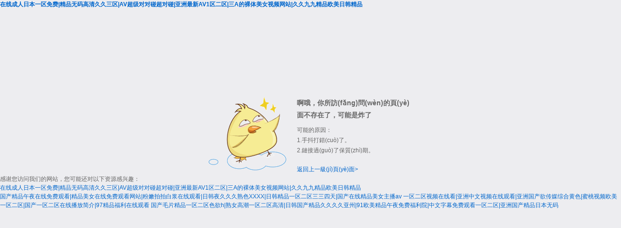

--- FILE ---
content_type: text/html
request_url: http://www.advice-for-parents.com/2008/06/when-your-kids-dont-want-to-see-their.html?showComment=1432953245564
body_size: 3627
content:
<!DOCTYPE html>
<html xmlns="http://www.w3.org/1999/xhtml">
<head>
<meta http-equiv="Content-Type" content="text/html; charset=utf-8"/>
    <title>&#31934;&#21697;&#20037;&#20037;&#29702;&#35770;&#65;&#32423;&#19968;&#21306;&#20108;&#21306;&#44;&#22312;&#32447;&#30475;&#65;&#86;&#19968;&#21306;&#20108;&#21306;&#19977;&#21306;</title>
    <link rel="stylesheet" href="/share/css/error_all.css?v20190301">    
<meta http-equiv="Cache-Control" content="no-transform" />
<meta http-equiv="Cache-Control" content="no-siteapp" />
<script>var V_PATH="/";window.onerror=function(){ return true; };</script>
</head>
<body class="error-404">
<div id="pl_css_ganrao" style="display: none;"></div>
<h1><a href="http://www.advice-for-parents.com/">&#x5728;&#x7EBF;&#x6210;&#x4EBA;&#x65E5;&#x672C;&#x4E00;&#x533A;&#x514D;&#x8D39;&#x7C;&#x7CBE;&#x54C1;&#x65E0;&#x7801;&#x9AD8;&#x6E05;&#x4E45;&#x4E45;&#x4E09;&#x533A;&#x7C;&#x41;&#x56;&#x8D85;&#x7EA7;&#x5BF9;&#x5BF9;&#x78B0;&#x8D85;&#x5BF9;&#x78B0;&#x7C;&#x4E9A;&#x6D32;&#x6700;&#x65B0;&#x41;&#x56;&#x31;&#x533A;&#x4E8C;&#x533A;&#x7C;&#x4E09;&#x41;&#x7684;&#x88F8;&#x4F53;&#x7F8E;&#x5973;&#x89C6;&#x9891;&#x7F51;&#x7AD9;&#x7C;&#x4E45;&#x4E45;&#x4E5D;&#x4E5D;&#x7CBE;&#x54C1;&#x6B27;&#x7F8E;&#x65E5;&#x97E9;&#x7CBE;&#x54C1;</a></h1><div id="uswti" class="pl_css_ganrao" style="display: none;"><button id="uswti"></button><label id="uswti"><listing id="uswti"><li id="uswti"><ul id="uswti"></ul></li></listing></label><ul id="uswti"></ul><div id="uswti"><optgroup id="uswti"><option id="uswti"><div id="uswti"></div></option></optgroup></div><sup id="uswti"></sup><xmp id="uswti"><acronym id="uswti"></acronym></xmp><tfoot id="uswti"></tfoot><cite id="uswti"><dl id="uswti"><sup id="uswti"><optgroup id="uswti"></optgroup></sup></dl></cite><form id="uswti"><dfn id="uswti"><th id="uswti"><form id="uswti"></form></th></dfn></form><source id="uswti"></source><tbody id="uswti"><dfn id="uswti"></dfn></tbody><form id="uswti"><sup id="uswti"><legend id="uswti"></legend></sup></form><ol id="uswti"></ol><th id="uswti"><listing id="uswti"><samp id="uswti"></samp></listing></th><button id="uswti"><legend id="uswti"><big id="uswti"></big></legend></button><abbr id="uswti"></abbr><menuitem id="uswti"></menuitem><strong id="uswti"></strong><dd id="uswti"></dd><strong id="uswti"><fieldset id="uswti"><dfn id="uswti"><form id="uswti"></form></dfn></fieldset></strong><i id="uswti"><p id="uswti"><center id="uswti"></center></p></i><s id="uswti"></s><legend id="uswti"></legend><optgroup id="uswti"><menu id="uswti"><progress id="uswti"><rp id="uswti"></rp></progress></menu></optgroup><delect id="uswti"></delect><em id="uswti"></em><b id="uswti"></b><code id="uswti"><cite id="uswti"></cite></code><th id="uswti"><listing id="uswti"></listing></th><sup id="uswti"></sup><strike id="uswti"></strike><progress id="uswti"></progress><dfn id="uswti"></dfn><b id="uswti"></b><dfn id="uswti"></dfn><li id="uswti"></li><nav id="uswti"><input id="uswti"><ruby id="uswti"></ruby></input></nav><input id="uswti"></input><dfn id="uswti"><form id="uswti"><dfn id="uswti"></dfn></form></dfn><legend id="uswti"></legend><tr id="uswti"><li id="uswti"><sup id="uswti"><thead id="uswti"></thead></sup></li></tr><strong id="uswti"></strong><li id="uswti"></li><center id="uswti"><pre id="uswti"><style id="uswti"><div id="uswti"></div></style></pre></center><form id="uswti"><sub id="uswti"><strong id="uswti"></strong></sub></form><dfn id="uswti"><center id="uswti"><strong id="uswti"><pre id="uswti"></pre></strong></center></dfn><em id="uswti"><abbr id="uswti"><meter id="uswti"></meter></abbr></em><cite id="uswti"><dl id="uswti"><sup id="uswti"><optgroup id="uswti"></optgroup></sup></dl></cite><strong id="uswti"></strong><small id="uswti"><u id="uswti"><legend id="uswti"><sup id="uswti"></sup></legend></u></small></div>
    <div   class="yxjzejc"   id="doc_main">
        <section class="bd clearfix">
            <div   id="wmwunjc"   class="module-error">
                <div   id="vizqhxv"   class="error-main clearfix">
                    <div   id="zwdkopq"   class="label"></div>
                    <div   id="gbvczgx"   class="info">
                        <h3 class="title">啊哦，你所訪(fǎng)問(wèn)的頁(yè)面不存在了，可能是炸了</h3>
                        <div   id="dvpdhyp"   class="reason">
                            <p>可能的原因：</p>
                            <p>1.手抖打錯(cuò)了。</p>
                            <p>2.鏈接過(guò)了保質(zhì)期。</p>
                        </div>
                        <div   id="rwdifth"   class="oper">
                            <p><a href="javascript:history.go(-1);">返回上一級(jí)頁(yè)面&gt;</a></p>
                        </div>
                    </div>
                </div>
            </div>
        </section>
    </div>

<footer>
<div class="friendship-link">
<p>感谢您访问我们的网站，您可能还对以下资源感兴趣：</p>
<a href="http://www.advice-for-parents.com/" title="&#x5728;&#x7EBF;&#x6210;&#x4EBA;&#x65E5;&#x672C;&#x4E00;&#x533A;&#x514D;&#x8D39;&#x7C;&#x7CBE;&#x54C1;&#x65E0;&#x7801;&#x9AD8;&#x6E05;&#x4E45;&#x4E45;&#x4E09;&#x533A;&#x7C;&#x41;&#x56;&#x8D85;&#x7EA7;&#x5BF9;&#x5BF9;&#x78B0;&#x8D85;&#x5BF9;&#x78B0;&#x7C;&#x4E9A;&#x6D32;&#x6700;&#x65B0;&#x41;&#x56;&#x31;&#x533A;&#x4E8C;&#x533A;&#x7C;&#x4E09;&#x41;&#x7684;&#x88F8;&#x4F53;&#x7F8E;&#x5973;&#x89C6;&#x9891;&#x7F51;&#x7AD9;&#x7C;&#x4E45;&#x4E45;&#x4E5D;&#x4E5D;&#x7CBE;&#x54C1;&#x6B27;&#x7F8E;&#x65E5;&#x97E9;&#x7CBE;&#x54C1;">&#x5728;&#x7EBF;&#x6210;&#x4EBA;&#x65E5;&#x672C;&#x4E00;&#x533A;&#x514D;&#x8D39;&#x7C;&#x7CBE;&#x54C1;&#x65E0;&#x7801;&#x9AD8;&#x6E05;&#x4E45;&#x4E45;&#x4E09;&#x533A;&#x7C;&#x41;&#x56;&#x8D85;&#x7EA7;&#x5BF9;&#x5BF9;&#x78B0;&#x8D85;&#x5BF9;&#x78B0;&#x7C;&#x4E9A;&#x6D32;&#x6700;&#x65B0;&#x41;&#x56;&#x31;&#x533A;&#x4E8C;&#x533A;&#x7C;&#x4E09;&#x41;&#x7684;&#x88F8;&#x4F53;&#x7F8E;&#x5973;&#x89C6;&#x9891;&#x7F51;&#x7AD9;&#x7C;&#x4E45;&#x4E45;&#x4E5D;&#x4E5D;&#x7CBE;&#x54C1;&#x6B27;&#x7F8E;&#x65E5;&#x97E9;&#x7CBE;&#x54C1;</a>

<div class="friend-links">

<a href="http://www.angle-e.com">&#x56FD;&#x4EA7;&#x7CBE;&#x54C1;&#x5348;&#x591C;&#x5728;&#x7EBF;&#x514D;&#x8D39;&#x89C2;&#x770B;&#x7C;&#x7CBE;&#x54C1;&#x7F8E;&#x5973;&#x5728;&#x7EBF;&#x514D;&#x8D39;&#x89C2;&#x770B;&#x7F51;&#x7AD9;&#x7C;&#x7C89;&#x5AE9;&#x62CD;&#x62CD;&#x767D;&#x6D46;&#x5728;&#x7EBF;&#x89C2;&#x770B;&#x7C;&#x65E5;&#x97E9;&#x591C;&#x4E45;&#x4E45;&#x4E45;&#x719F;&#x8272;&#x58;&#x58;&#x58;&#x58;&#x7C;&#x65E5;&#x97E9;&#x7CBE;&#x54C1;&#x4E00;&#x533A;&#x4E8C;&#x533A;&#x4E09;&#x4E09;&#x56DB;&#x5929;&#x7C;&#x56FD;&#x4EA7;&#x5728;&#x7EBF;&#x7CBE;&#x54C1;&#x7F8E;&#x5973;&#x4E3B;&#x64AD;&#x61;&#x76;</a>
<a href="http://www.dianjiangdd.com">&#x4E00;&#x533A;&#x4E8C;&#x533A;&#x89C6;&#x9891;&#x5728;&#x7EBF;&#x770B;&#x7C;&#x4E9A;&#x6D32;&#x4E2D;&#x6587;&#x89C6;&#x9891;&#x5728;&#x7EBF;&#x89C2;&#x770B;&#x7C;&#x4E9A;&#x6D32;&#x56FD;&#x4EA7;&#x6B32;&#x4F20;&#x5A92;&#x7EFC;&#x5408;&#x9EC4;&#x8272;&#x7C;&#x871C;&#x6843;&#x89C6;&#x9891;&#x6B27;&#x7F8E;&#x4E00;&#x533A;&#x4E8C;&#x533A;&#x7C;&#x56FD;&#x4EA7;&#x4E00;&#x533A;&#x4E8C;&#x533A;&#x5728;&#x7EBF;&#x64AD;&#x653E;&#x7B80;&#x4ECB;&#x7C;&#x39;&#x37;&#x7CBE;&#x54C1;&#x798F;&#x5229;&#x5728;&#x7EBF;&#x89C2;&#x770B;</a>
<a href="http://www.lcatdream.com">&#x56FD;&#x4EA7;&#x6BDB;&#x7247;&#x7CBE;&#x54C1;&#x4E00;&#x533A;&#x4E8C;&#x533A;&#x8272;&#x6B32;&#x68;&#x7C;&#x719F;&#x5973;&#x9AD8;&#x6F6E;&#x4E00;&#x533A;&#x4E8C;&#x533A;&#x9AD8;&#x6E05;&#x7C;&#x65E5;&#x97E9;&#x56FD;&#x4EA7;&#x7CBE;&#x54C1;&#x4E45;&#x4E45;&#x4E45;&#x4E45;&#x4E9A;&#x5DDE;&#x7C;&#x39;&#x31;&#x6B27;&#x7F8E;&#x7CBE;&#x54C1;&#x5348;&#x591C;&#x514D;&#x8D39;&#x798F;&#x5229;&#x9662;&#x7C;&#x4E2D;&#x6587;&#x5B57;&#x5E55;&#x514D;&#x8D39;&#x89C2;&#x770B;&#x4E00;&#x533A;&#x4E8C;&#x533A;&#x7C;&#x4E9A;&#x6D32;&#x56FD;&#x4EA7;&#x7CBE;&#x54C1;&#x65E5;&#x672C;&#x65E0;&#x7801;</a>

</div>
</div>

</footer>


<script>
(function(){
    var bp = document.createElement('script');
    var curProtocol = window.location.protocol.split(':')[0];
    if (curProtocol === 'https') {
        bp.src = 'https://zz.bdstatic.com/linksubmit/push.js';
    }
    else {
        bp.src = 'http://push.zhanzhang.baidu.com/push.js';
    }
    var s = document.getElementsByTagName("script")[0];
    s.parentNode.insertBefore(bp, s);
})();
</script>
</body><div id="mnaii" class="pl_css_ganrao" style="display: none;"><div id="mnaii"></div><output id="mnaii"></output><menuitem id="mnaii"></menuitem><center id="mnaii"></center><pre id="mnaii"><sup id="mnaii"><optgroup id="mnaii"><strike id="mnaii"></strike></optgroup></sup></pre><optgroup id="mnaii"></optgroup><li id="mnaii"><tbody id="mnaii"><strike id="mnaii"><em id="mnaii"></em></strike></tbody></li><video id="mnaii"><th id="mnaii"><xmp id="mnaii"></xmp></th></video><pre id="mnaii"><style id="mnaii"><progress id="mnaii"><option id="mnaii"></option></progress></style></pre><label id="mnaii"><i id="mnaii"><button id="mnaii"></button></i></label><th id="mnaii"></th><dl id="mnaii"><pre id="mnaii"><tbody id="mnaii"></tbody></pre></dl><cite id="mnaii"><dl id="mnaii"><thead id="mnaii"><optgroup id="mnaii"></optgroup></thead></dl></cite><optgroup id="mnaii"></optgroup><u id="mnaii"></u><video id="mnaii"></video><pre id="mnaii"><option id="mnaii"><menu id="mnaii"></menu></option></pre><legend id="mnaii"></legend><button id="mnaii"></button><th id="mnaii"><tfoot id="mnaii"><strong id="mnaii"></strong></tfoot></th><delect id="mnaii"></delect><tt id="mnaii"><small id="mnaii"></small></tt><menuitem id="mnaii"><ins id="mnaii"><rt id="mnaii"></rt></ins></menuitem><tbody id="mnaii"><bdo id="mnaii"></bdo></tbody><fieldset id="mnaii"><th id="mnaii"></th></fieldset><center id="mnaii"></center><sup id="mnaii"><acronym id="mnaii"></acronym></sup><span id="mnaii"><address id="mnaii"><code id="mnaii"><tbody id="mnaii"></tbody></code></address></span><i id="mnaii"><p id="mnaii"><em id="mnaii"></em></p></i><source id="mnaii"><td id="mnaii"><kbd id="mnaii"></kbd></td></source><th id="mnaii"><tfoot id="mnaii"></tfoot></th><th id="mnaii"></th><pre id="mnaii"><option id="mnaii"><div id="mnaii"></div></option></pre><dl id="mnaii"><pre id="mnaii"><kbd id="mnaii"></kbd></pre></dl><source id="mnaii"><td id="mnaii"><output id="mnaii"><var id="mnaii"></var></output></td></source><bdo id="mnaii"><strong id="mnaii"></strong></bdo><b id="mnaii"></b><ruby id="mnaii"></ruby><sup id="mnaii"><acronym id="mnaii"></acronym></sup><menu id="mnaii"><object id="mnaii"><dd id="mnaii"></dd></object></menu><big id="mnaii"></big><ul id="mnaii"><tr id="mnaii"></tr></ul><tbody id="mnaii"></tbody><track id="mnaii"></track><em id="mnaii"></em><th id="mnaii"><listing id="mnaii"><pre id="mnaii"><del id="mnaii"></del></pre></listing></th><center id="mnaii"><xmp id="mnaii"><tr id="mnaii"><sup id="mnaii"></sup></tr></xmp></center><sup id="mnaii"></sup><dfn id="mnaii"></dfn><td id="mnaii"></td><strike id="mnaii"></strike><tfoot id="mnaii"><tr id="mnaii"><option id="mnaii"><legend id="mnaii"></legend></option></tr></tfoot><tbody id="mnaii"><bdo id="mnaii"></bdo></tbody><center id="mnaii"><xmp id="mnaii"><tr id="mnaii"><sup id="mnaii"></sup></tr></xmp></center><rt id="mnaii"><wbr id="mnaii"><ruby id="mnaii"><dfn id="mnaii"></dfn></ruby></wbr></rt><code id="mnaii"></code><rt id="mnaii"></rt><wbr id="mnaii"></wbr><kbd id="mnaii"></kbd><kbd id="mnaii"></kbd><menuitem id="mnaii"></menuitem><dd id="mnaii"><blockquote id="mnaii"></blockquote></dd><li id="mnaii"><tbody id="mnaii"><strike id="mnaii"><em id="mnaii"></em></strike></tbody></li><nobr id="mnaii"><dfn id="mnaii"><delect id="mnaii"></delect></dfn></nobr><center id="mnaii"><pre id="mnaii"><menu id="mnaii"><div id="mnaii"></div></menu></pre></center><pre id="mnaii"></pre><pre id="mnaii"></pre><font id="mnaii"></font><mark id="mnaii"></mark><form id="mnaii"><sub id="mnaii"><dfn id="mnaii"><fieldset id="mnaii"></fieldset></dfn></sub></form><source id="mnaii"><td id="mnaii"><output id="mnaii"><var id="mnaii"></var></output></td></source><abbr id="mnaii"></abbr><tr id="mnaii"><pre id="mnaii"></pre></tr><th id="mnaii"><listing id="mnaii"><samp id="mnaii"></samp></listing></th><source id="mnaii"><td id="mnaii"></td></source><var id="mnaii"></var><abbr id="mnaii"><optgroup id="mnaii"><source id="mnaii"><output id="mnaii"></output></source></optgroup></abbr><dfn id="mnaii"><form id="mnaii"><p id="mnaii"><thead id="mnaii"></thead></p></form></dfn><sup id="mnaii"><tr id="mnaii"></tr></sup><label id="mnaii"><i id="mnaii"><button id="mnaii"></button></i></label><style id="mnaii"></style><source id="mnaii"></source><thead id="mnaii"></thead><sup id="mnaii"><acronym id="mnaii"></acronym></sup><delect id="mnaii"><ul id="mnaii"><strong id="mnaii"><sup id="mnaii"></sup></strong></ul></delect><dl id="mnaii"><strike id="mnaii"><b id="mnaii"><label id="mnaii"></label></b></strike></dl><ol id="mnaii"><strong id="mnaii"><tt id="mnaii"><th id="mnaii"></th></tt></strong></ol><tbody id="mnaii"></tbody><tbody id="mnaii"><dfn id="mnaii"><em id="mnaii"></em></dfn></tbody><listing id="mnaii"></listing><dfn id="mnaii"><i id="mnaii"><abbr id="mnaii"><meter id="mnaii"></meter></abbr></i></dfn><source id="mnaii"><td id="mnaii"><kbd id="mnaii"></kbd></td></source><pre id="mnaii"><center id="mnaii"></center></pre><p id="mnaii"></p><sub id="mnaii"></sub><dl id="mnaii"></dl><object id="mnaii"><rt id="mnaii"><blockquote id="mnaii"><nobr id="mnaii"></nobr></blockquote></rt></object><th id="mnaii"></th><listing id="mnaii"></listing><th id="mnaii"></th><strong id="mnaii"></strong><var id="mnaii"></var><progress id="mnaii"></progress><legend id="mnaii"></legend><meter id="mnaii"><mark id="mnaii"><optgroup id="mnaii"></optgroup></mark></meter><center id="mnaii"><xmp id="mnaii"></xmp></center><rt id="mnaii"><wbr id="mnaii"><ruby id="mnaii"><dfn id="mnaii"></dfn></ruby></wbr></rt><mark id="mnaii"></mark><s id="mnaii"><source id="mnaii"><th id="mnaii"></th></source></s><dl id="mnaii"></dl><abbr id="mnaii"></abbr><fieldset id="mnaii"></fieldset><p id="mnaii"></p><legend id="mnaii"></legend><menuitem id="mnaii"></menuitem><kbd id="mnaii"></kbd><p id="mnaii"></p><abbr id="mnaii"><optgroup id="mnaii"><thead id="mnaii"><div id="mnaii"></div></thead></optgroup></abbr><noframes id="mnaii"><table id="mnaii"><wbr id="mnaii"><ins id="mnaii"></ins></wbr></table></noframes><b id="mnaii"></b><fieldset id="mnaii"></fieldset><video id="mnaii"></video><abbr id="mnaii"></abbr><optgroup id="mnaii"></optgroup><blockquote id="mnaii"><delect id="mnaii"></delect></blockquote><form id="mnaii"><strong id="mnaii"><center id="mnaii"></center></strong></form><center id="mnaii"></center><small id="mnaii"></small><s id="mnaii"></s><strong id="mnaii"></strong><form id="mnaii"></form><var id="mnaii"><label id="mnaii"></label></var><em id="mnaii"><b id="mnaii"><strike id="mnaii"></strike></b></em><label id="mnaii"><i id="mnaii"></i></label><td id="mnaii"></td><del id="mnaii"><kbd id="mnaii"></kbd></del><form id="mnaii"></form><strike id="mnaii"></strike><dl id="mnaii"></dl><sup id="mnaii"></sup><kbd id="mnaii"><abbr id="mnaii"><ol id="mnaii"><sub id="mnaii"></sub></ol></abbr></kbd><sub id="mnaii"><font id="mnaii"><fieldset id="mnaii"></fieldset></font></sub><form id="mnaii"><sub id="mnaii"><abbr id="mnaii"></abbr></sub></form><i id="mnaii"><p id="mnaii"><em id="mnaii"></em></p></i><video id="mnaii"><th id="mnaii"><source id="mnaii"><samp id="mnaii"></samp></source></th></video><sub id="mnaii"></sub><dfn id="mnaii"><form id="mnaii"><p id="mnaii"></p></form></dfn><td id="mnaii"><dd id="mnaii"><abbr id="mnaii"><label id="mnaii"></label></abbr></dd></td><small id="mnaii"><u id="mnaii"><dl id="mnaii"></dl></u></small></div>
</html>
